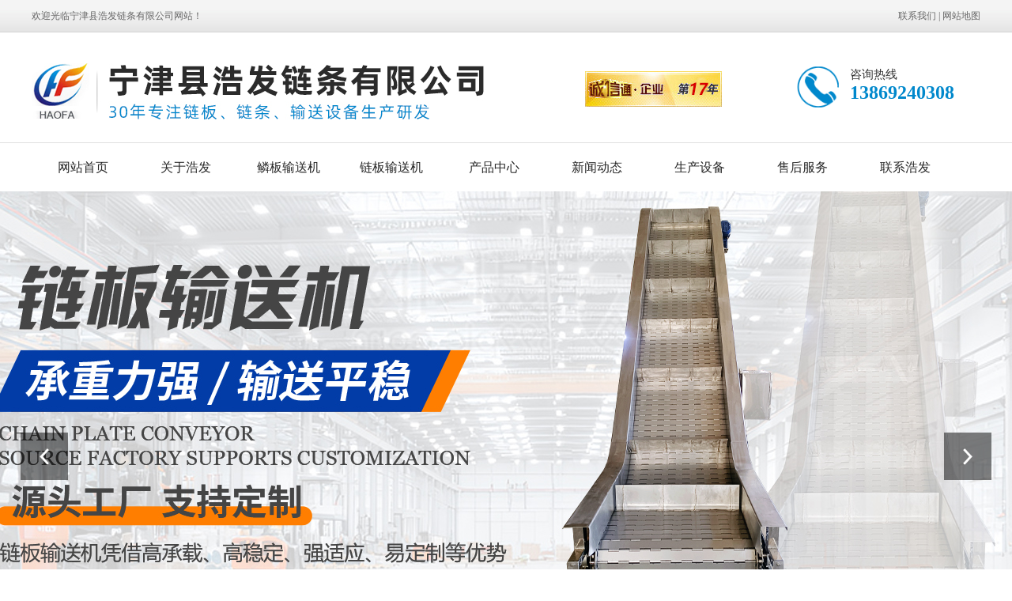

--- FILE ---
content_type: text/html; charset=utf-8
request_url: http://hflt.cn/image_view_193_254.html
body_size: 9457
content:

<!DOCTYPE html>
<html lang="zh-cn">
<head>
<meta charset="UTF-8">
<meta http-equiv="X-UA-Compatible" content="ie=edge">
<meta name="description" content='宁津县浩发链条有限公司是皮带输送机的源头供应厂家，规格齐全，价格优惠，应用广泛，欲了解更多关于宁津县浩发链条有限公司的知识，欢迎来电咨询   ' />
<meta name="keywords" content='皮带输送机   ' />
<title>生产设备     生产设备 皮带输送机-宁津县浩发链条有限公司</title>
<link rel="alternate" media="only screen and(max-width: 640px)" href="http://m.hflt.cn/image_view_193_254.html" />
<script src="/mfile/tz/check_phone.js" type="text/javascript"></script>
<link href="/mfile/tz/model.css" rel="stylesheet" type="text/css" />
<link href="/mfile/tz/animate.css" rel="stylesheet" type="text/css" />
<style id="css" type="text/css" rel="stylesheet">

body{}#mOuterBox{}#mBody1,#dBody1{background-position: 0% 0%;}#mBody2,#dBody2{background-position: 0% 0%;}</style>
</head>
<body><div id="mBody1">
<div id="mBody2">
<div id="mOuterBox"><div id="mTop" class="ct" style="overflow: hidden;">
<div id="mTopMiddle" class="ct" style="margin: 0px auto;">
<div class="ct" style="background-image: url(&quot;/ufile/115599/637619595527911936.png&quot;); margin-left: auto; margin-right: auto; margin-top: 0px;" force="" id="tmf0"><div class="ct" style="margin: 0px auto; width: 1200px; clear: both;" id="tmf1"><div class="mf" id="tmf3"><div id="_ctl0__ctl0_box" class="box7"><style>
    img {
        border: 0;
    }
    body {
        color: #666;
        font-family: 微软雅黑;
    }
    a {
        color: #666;
        text-decoration: none;
    }
    a:hover {
        text-decoration: underline;
    }
    .top_left {
        float: left;
        line-height: 40px;
        font-family: 宋体;
    }
    .top_right {
        float: right;
        text-align: right;
        line-height: 40px;
        font-family: 宋体;
    }
</style>
<div class="top_left">欢迎光临宁津县浩发链条有限公司网站！</div>
<div class="top_right"><a href="show_114.html" rel="nofollow" title="联系我们">联系我们</a> | <a href="sitemap.xml" target="_blank" title="网站地图" rel="noopener">网站地图</a></div></div>
</div><div style="width: auto;" class="ct" id="tmf2">         <div class="ct" style="float: left; margin-top: 35px; padding-top: 5px; width: 965px;" id="tmf4"><div class="mf" id="tmf6"><div id="_ctl0__ctl1_box" class="box2_1"><p><img src="/uFile/122779/image/2024524115039112.jpg" alt=""></p>
<div class="logo_h1" style="float: right; margin-left: 700px; position: absolute; top: 90px;"><a href="http://haofaliantiao.1688.com/" target="_blank" rel="noopener"><img class="logot" alt="公司logo" src="/uFile/122779/image/202452416163694.jpg"> </a></div></div>
<script src="/mfile/tz/check_phone.js" type="text/javascript"></script></div></div>         <div class="ct" style="float: right; margin-top: 35px; width: 235px;" id="tmf5"><div class="mf" id="tmf7"><div id="_ctl0__ctl2_box" class="box7"><style>
.rx{ display:block; width:190px;height:60px;padding-left: 70px; padding-top: 10px;background:url(/uFile/109217/image/2020929103143428.png) no-repeat center left/60px;font-family: 微软雅黑;}
.rx span{ display:block; width:173px; font-size:15px; color:#333;}
.rx b{display:block;font-size:24px; color:#0088cc;}
</style>
<div class="rx"><span>咨询热线</span> <b>13869240308</b></div></div>
</div></div>         <div style="clear:both"></div>         </div><div class="mf" id="tmf8" style="margin-top: 27px;">
<style name="diy">
*{ margin:0; padding:0;}
.box185_-8335{font-family: arial, sans-serif; width:1200px; height:60px;}
.box185_-8335 ul {padding:0; margin:0;list-style-type: none;}
.box185_-8335 ul li {float:left; position:relative;}
.box185_-8335 ul .bor{ height:40px; width:0; background:#8a4603;}
.box185_-8335 ul li a, .box185_-8335 ul li a:visited {display:block; text-align:center; text-decoration:none; width:130px; height:60px; color:#282828; background:#fff; line-height:60px; font-size:16px; }
.box185_-8335 ul li ul {display:none;z-index:999;}
.box185_-8335 ul li:hover a {color:#fff; background:#0088cc;}
.box185_-8335 ul li.selected a {color:#fff; background:#0088cc;}
.box185_-8335 ul li:hover ul {display:block; position:absolute; top:61px; left:0; width:130px; }
.box185_-8335 ul li:hover ul li a {display:block; font-size:16px; background:#0088cc; border-bottom:solid 1px rgba(255,255,255,.2); color:#fff; height:60px; line-height:60px;}
.box185_-8335 ul li:hover ul li a:hover {background:#0088cc; color:#fff;}
</style><div id="_ctl0__ctl3_box" class="box185_-8335">
    <script type="text/javascript" src="/mfile/tz/jquery.js"></script>
    <script type="text/javascript" src="/mfile/tz/nav_helper.js"></script>
    <ul>
        
                <li class="text_box">
                    <a class="hide" href="/">网站首页</a>
                    
                </li>
            
                <li class="bor"></li>
            
                <li class="text_box">
                    <a class="hide" href="show_101.html">关于浩发</a>
                    
                </li>
            
                <li class="bor"></li>
            
                <li class="text_box">
                    <a class="hide" href="/product_280.html">鳞板输送机</a>
                    
                </li>
            
                <li class="bor"></li>
            
                <li class="text_box">
                    <a class="hide" href="/product_140.html">链板输送机</a>
                    
                </li>
            
                <li class="bor"></li>
            
                <li class="text_box">
                    <a class="hide" href="product_108.html">产品中心</a>
                    <ul><li><a href="product_109.html"  data-lenth="5-10" >不锈钢链板</a></li><li><a href="product_115.html"  data-lenth="4-10" >输送链板</a></li><li><a href="product_285.html"  data-lenth="4-10" >重型链板</a></li><li><a href="product_140.html"  data-lenth="5-10" >链板输送机</a></li><li><a href="product_279.html"  data-lenth="2-10" >鳞板</a></li><li><a href="product_280.html"  data-lenth="5-10" >鳞板输送机</a></li><li><a href="product_265.html"  data-lenth="5-10" >网带输送机</a></li><li><a href="product_271.html"  data-lenth="5-10" >不锈钢网带</a></li><li><a href="product_281.html"  data-lenth="4-10" >输送设备</a></li><li><a href="product_273.html"  data-lenth="2-10" >链条</a></li><li><a href="product_274.html"  data-lenth="2-10" >网带</a></li><li><a href="product_275.html"  data-lenth="9-10" >长城网带（马蹄链）</a></li><li><a href="product_276.html"  data-lenth="4-10" >乙型网带</a></li><li><a href="product_277.html"  data-lenth="5-10" >不锈钢网链</a></li><li><a href="product_278.html"  data-lenth="2-10" >链轮</a></li></ul>
                </li>
            
                <li class="bor"></li>
            
                <li class="text_box">
                    <a class="hide" href="news_256.html">新闻动态</a>
                    <ul><li><a href="news_256.html"  data-lenth="4-10" >企业动态</a></li><li><a href="news_257.html"  data-lenth="4-10" >行业新闻</a></li><li><a href="news_258.html"  data-lenth="4-10" >常见问题</a></li></ul>
                </li>
            
                <li class="bor"></li>
            
                <li class="text_box">
                    <a class="hide" href="image_254.html">生产设备</a>
                    
                </li>
            
                <li class="bor"></li>
            
                <li class="text_box">
                    <a class="hide" href="show_282.html">售后服务</a>
                    
                </li>
            
                <li class="bor"></li>
            
                <li class="text_box">
                    <a class="hide" href="show_114.html">联系浩发</a>
                    
                </li>
            
    </ul>
    <div class="clear"></div>
</div>
<script type="text/javascript">
    new NavHelper($("#_ctl0__ctl3_box .text_box").children("a"), "selected", "hide", {
        SelectedHandler: function (aJq, selClassName) {
            aJq.parent("li").attr("class", selClassName);
        }
    });
    $("#_ctl0__ctl3_box").parentsUntil("body").css("overflow", "visible");
</script>
</div></div></div><div class="mf" id="tmf12" style="margin-top: 0px;">
<style name="diy">
.box806_-4016 { overflow: hidden; position: relative }
.box806_-4016 .main_image { width: 100%; height: 650px; overflow: hidden; margin: 0 auto; position: relative }
.box806_-4016 .main_image ul { width: 9999px; height: 650px; overflow: hidden; position: absolute; top: 0; left: 0 }
.box806_-4016 .main_image li { float: left; width: 100%; height: 650px; }
.box806_-4016 .main_image li span { display: block; width: 100%; height: 650px; }
.box806_-4016 .main_image li a { display: block; width: 100%; height: 650px }
.box806_-4016 .main_image li .img_1 { text-align: center; background-repeat: no-repeat }
.box806_-4016 .main_image li .img_2 { text-align: center; background-repeat: no-repeat }
.box806_-4016 .main_image li .img_3 { text-align: center; background-repeat: no-repeat }
.box806_-4016 .flicking_con { width: 100%; margin: 0 auto; }

/* 焦点 */
.box806_-4016 .flicking_con .flicking_inner { position: absolute; bottom: 10px; left: 0; z-index: 22; width: 100%; height: 21px; text-align: center; }
.box806_-4016 .flicking_con a { display: inline-block; width: 12px; height: 12px; border-radius: 50%; border: #c8c8c8 1px solid; margin: 0 3px; cursor: pointer; font-size: 0px; position: relative; }
.box806_-4016 .flicking_con a.on { background-color:#0088cc; border-color:#0088cc; }

/* 焦点 */
.box806_-4016 #btn_prev, .box806_-4016 #btn_next { z-index: 998; position: absolute; width: 60px !important; height:60px !important; top: 50%; margin-top: -20px; display: block !important; background-color: rgba(0, 0, 0, .5); background-repeat: no-repeat; background-position: 50% 50%; background-size: 28px; -webkit-transition: all ease .35s; transition: all ease .35s; }
.box806_-4016 #btn_prev { background-image: url(/ufile/59794/img/arrow-left.png); }
.box806_-4016 #btn_next { background-image: url(/ufile/59794/img/arrow-right.png); }
.box806_-4016 #btn_prev:hover, .box806_-4016 #btn_next:hover { background-color: #0088cc; }
.box806_-4016 #btn_prev { left: 2%; }
.box806_-4016 #btn_next { right: 2%; }
.box806_-4016 #fan{height:650px]

</style>
<script type="text/javascript" src="/mfile/tz/jquery.js"></script>
<script type="text/javascript" src="/mFile/806/js/jquery.event.drag-1.5.min.js"></script>
<script type="text/javascript" src="/mFile/806/js/jquery.touchSlider.js"></script>

<script type="text/javascript">
  jQuery(function($){ 
        $("#fan").hover(function () {
            $("#btn_prev,#btn_next").fadeIn()
        },function () {
            $("#btn_prev,#btn_next").fadeOut()
        })
        $dragBln = false;
        $(".main_image").touchSlider({
            flexible: true,
            speed: 200,
             
            delay:5,
            btn_prev: $("#btn_prev"),
            btn_next: $("#btn_next"),
            paging: $(".flicking_con a"),
            counter: function (e) {
                $(".flicking_con a").removeClass("on").eq(e.current - 1).addClass("on");
            }
        });
        $(".main_image").bind("mousedown", function () {
            $dragBln = false;
        })
        $(".main_image").bind("dragstart", function () {
            $dragBln = true;
        })
        $(".main_image a").click(function () {
            if ($dragBln) {
                return false;
            }
        })
        timer = setInterval(function () { $("#btn_next").click(); },parseInt(5)*1000);
        $("#fan").hover(function () {
            clearInterval(timer);
        }, function () {
            timer = setInterval(function () { $("#btn_next").click(); },parseInt(5)*1000);
        })
        $(".main_image").bind("touchstart", function () {
            clearInterval(timer);
        }).bind("touchend", function () {
            timer = setInterval(function () { $("#btn_next").click(); },parseInt(5)*1000);
        })
    });
</script>
<div id="_ctl0__ctl4_box" class="box806_-4016">
<div id="fan" style="height:650px">
    <div class="flicking_con">
        <div class="flicking_inner">
        
               <a href=""></a>
        
               <a href=""></a>
        
               <a href=""></a>
        
               <a href=""></a>
        
        </div>
    </div>
    <div class="main_image">
        <ul>	
           
            <li><a href="" target="_self"><span class="img_1" style="background:url(/uFile/122779/banner/2025719152526350.jpg) center top no-repeat;" ></span></a></li> 
       		
            <li><a href="" target="_self"><span class="img_1" style="background:url(/uFile/122779/banner/2025725172512759.jpg) center top no-repeat;" ></span></a></li> 
       		
            <li><a href="" target="_self"><span class="img_1" style="background:url(/uFile/122779/banner/202572517253376.jpg) center top no-repeat;" ></span></a></li> 
       		
            <li><a href="" target="_self"><span class="img_1" style="background:url(/uFile/122779/banner/202452414506998.jpg) center top no-repeat;" ></span></a></li> 
       		  
        </ul>
        <a href="javascript:;" id="btn_prev"></a>
        <a href="javascript:;" id="btn_next"></a>
    </div>
    </div>
</div>
<div style="text-align:center;clear:both"></div>
</div><div class="ct" style="background-color: rgb(242, 242, 242);" id="tmf10"><div class="ct" style="margin: 0px auto; width: 1200px;" id="tmf11"><div style="width: auto;" class="ct" id="tmf9">         <div class="ct" style="float: left; width: 900px;" id="tmf13"><div class="mf" id="tmf17"><div id="_ctl0__ctl5_box" class="box7"><style>
.gj_box{ height:70px; line-height:70px;}
.gj_box strong{ font-family:"微软雅黑"; font-size:14px; color:#333;}
.gj_box a{font-family: "微软雅黑"; font-size:14px; color:#666; margin:0 10px; text-decoration:none;}
.gj_box a:hover{color:#0fa088;}
</style>
<div class="gj_box"><strong>热门关键词：</strong> <a href="product_109.html" title="">链板</a> <a href="/" title="">不锈钢链板</a> <a href="/" title="">输送链板</a> <a href="/" title="">重型链板</a> <a href="/" title="">废钢链板输送机</a> <a href="/" title="">链板输送机</a> <a href="/" title="">网带输送机</a> <a href="/" title="">皮带输送机</a> <a href="/" title="">烘干机链板</a> /div&gt;</div></div>
</div></div>         <div class="ct" style="float: left; margin-top: 15px; width: 300px;" id="tmf14"><div class="mf" style="display: inline;" id="tmf19">
<style name="diy">
.box227_-4756 .clearFix227{ clear:both; height:0; overflow:hidden;}
.box227_-4756 input{vertical-align:middle;}
.box227_-4756 .select{ vertical-align:middle; margin-right:5px;display:none;}
.box227_-4756 .select01{display:none;}
.box227_-4756 .select02{display:none;}
.box227_-4756 .title{ color:#fff; font-family:"微软雅黑"; font-size:14px; font-weight:bold; display:none;}
.box227_-4756 .kwCont{height: 40px;display:inline-block;float:right;position: relative;}
.box227_-4756 .kwCont .textCont{border-radius:3px 0 3px 0;border: none;border-right:#f2f2f2;width: 258px;height: 40px;line-height: 40px;color:#505050;float:left;padding-left: 10px;outline: none;}
.anSearch{background:url(/ufile/93867/image/sous.png) no-repeat center center/20px;width: 40px;height: 40px;border:none;float:left;cursor:pointer;border:solid 1px #cecece;border-left:#f2f2f2;background-color:#0fa088;border-radius: 0 3px 0 3px;position: absolute;right: 0px;}

</style><div id="_ctl0__ctl6_box" class="box227_-4756">
    <div class="wtl">
        <!--主体部分-->
        <div class="wtr" id="mf227Content">
            <!--内容部分-->
            <div class="cont">
                <div class="title"><span>高级搜索：</span></div>
                <div class="select01">
                    <select class="selectCont" id="Sl01" name="Sl01" onchange="MF227_ComboxChange()">
                        <option value="0" selected="selected">请选择栏目</option>
                        

                    </select>
                </div>
                <div class="select02">


                    
                        
                </div>
                <div class="kwCont">
                    <form id="_ctl0__ctl6_formSearch" action="search.html" method="get" onsubmit="return _ctl0__ctl6_MF227_OnSearch()" target="_blank">
                        <input type="hidden" id="_ctl0__ctl6_hidTrid" name="_ctl0__ctl6_trid" />
                        <input type="text" value="请输入关键字" placeholder="请输入关键字" id="_ctl0__ctl6_txtKey" onclick="_ctl0__ctl6_MF227_OnChangeReplace()" class="textCont" />
                        <input type="hidden" id="_ctl0__ctl6_searKey" name="sear_key" />
                        <input name="" onclick="_ctl0__ctl6_MF227_OnSearch_click('_ctl0__ctl6_')" type="button" class="anSearch" />
                    </form>
                </div>
                <div class="clearFix227"></div>
            </div>
            <!--内容部分-->
        </div>
        <!--主体部分-->
        <div class="wbl">
            <div class="wbr"></div>
        </div>
    </div>

    <script type="text/javascript" src="/mfile/tz/jquery.js"></script>

    <script language="javascript" type="text/javascript">

        var sl2id = "";
        //下拉框Sl01 栏目值改变事件
        function MF227_ComboxChange() {
            $("select[name='Sl02']").each(function (i) {
                if ($(this).attr("rel") == $("#Sl01").val()) {
                    $(this).show();
                    sl2id = $(this).attr("rel");
                } else if ($(this).attr("id") != "Sl01") {
                    $(this).hide();
                } else {
                    $(this).hide();
                }
            });
        }


        //搜索按钮事件，新窗口打开
        function _ctl0__ctl6_MF227_OnSearch() {
            var trid = $("#Sl0" + sl2id).val();
            if (trid == "" || trid == null || trid == "0") {
                trid = $("#Sl01").val();
                setCookie("trid", trid, 60);
            }
            //document.getElementById("txtKey").value=document.getElementById("txtKey").value.replace(/\'|\‘|\-|\;|\；|\==|\=/g,"");
            if ($("#_ctl0__ctl6_txtKey").val() == '请输入关键字' || $("#_ctl0__ctl6_txtKey").val() == "") {
                alert('请输入查询关键字');
                return false;
            }
            document.getElementById("_ctl0__ctl6_hidTrid").value = trid;
            document.getElementById("_ctl0__ctl6_searKey").value = document.getElementById("_ctl0__ctl6_txtKey").value.replace("#", "");
            setCookie("sear_key", escape(document.getElementById("_ctl0__ctl6_txtKey").value), 60);
            return true;
            //window.open(posturl, "search");
        }
        function _ctl0__ctl6_MF227_OnSearch_click(n) {
            if (_ctl0__ctl6_MF227_OnSearch()) {
                document.forms[n +"formSearch"].submit();
            } 
        }
        //搜索关键字获取鼠标焦点时触发事件
        function _ctl0__ctl6_MF227_OnChangeReplace() {
            if ($("#_ctl0__ctl6_txtKey").val() == '请输入关键字') {
                $("#_ctl0__ctl6_txtKey").val("");
            }
        }

        function setCookie(key, value, t) {
            var oDate = new Date();
            oDate.setDate(oDate.getDate() + t);
            document.cookie = key + "=" + value + "; expires=" + oDate.toDateString();
        }

        //      $.ready(function(){
        //      $("#Sl01").val('254');
        //      MF227_ComboxChange();

        //         $("select[name='Sl02']").each(function (i) {
        //              if ($(this).attr("rel") == $("#Sl01").val()) {
        //                  $(this).show();
        //                  sl2id = $(this).attr("rel");
        //              } else if ($(this).attr("id") != "Sl01") {
        //                  $(this).hide();
        //              } else {
        //                  $(this).hide();
        //              }
        //          });
        //  });

    </script>

</div>
</div></div>         <div style="clear:both"></div>         </div></div></div></div>
</div>
<div id="mMain" class="ct" style="overflow: hidden;">
<div class="mf" id="mfid0" style="width: 1200px; margin-left: auto; margin-right: auto;">
<style name="diy">

.box218_-8387 { font: 14px/1.43 'Microsoft Yahei', Arial, sans-serif; }
.box218_-8387 * { margin: 0; padding: 0; box-sizing: border-box; }
.box218_-8387 ul, li { list-style: none; }
.box218_-8387 img { max-width: 100%; vertical-align: middle; border: 0; }
.box218_-8387 a { text-decoration: none; color: inherit; }
.box218_-8387 { font: 12px Arial, "Microsoft Yahei"; }
.box218_-8387 .clearFix { clear: both; height: 0; line-height: 0; font-size: 0; overflow: hidden; }
.box218_-8387 { color: #666666; font-size: 12px; }
.box218_-8387 .tuMain { text-align: center; }
.box218_-8387 .tuMainTu img { border: #ededed 1px solid; padding: 4px; }
.box218_-8387 .tuMain .tuMainT02 { font-size: 22px; color: #444; padding: 20px 0; border-bottom: 1px solid #f2f2f2; }
.box218_-8387 .tuDetails { margin-top: 15px; }
.box218_-8387 .tuDetails h1 { display: none; }
.box218_-8387 .tuDetails .tuDetails_cont { padding: 10px 15px; }
.box218_-8387 .change { margin-top: 10px; background: url(/ifile/166/boxoff.gif) repeat-x left top; padding-top: 10px; text-align: left; }
.box218_-8387 .change a { color: #4A628D; text-decoration: none; }
.box218_-8387 .change a:hover { color: #237aeb; }
.box218_-8387 .change p { padding: 5px 0; }
.box218_-8387 .pager { color: #666; }
.box218_-8387 .pager>div { margin-top: 10px; margin-bottom:20px;}
.box218_-8387 .pager a { text-decoration: inherit; color: inherit; font: inherit; font-family: inherit; }
.box218_-8387 .backpage a:hover { color: #237aeb; }
.box218_-8387 .pager a:hover { color: #237aeb; }
</style><div id="_ctl1_box" class="box218_-8387">
 <div class="wtl">
    <!--主体部分-->
    <div class="wtr">
	  <!--图片及标题-->
      <div id="_ctl1_ImgPicDiv" class="tuMain">
	    
		<div class="tuMainTu"><img src="/uFile/122779/image/202452784122944.jpg" alt="生产设备" /></div>
		<h2 id="_ctl1_ImgTitleDiv2" class="tuMainT02" style="font-weight: normal;"> 生产设备 </h2>
	  </div>
	  <!--图片及标题-->
	  <!--图片详细-->
	  <div id="_ctl1_ImgContentDiv" class="tuDetails">
	     <h4><span>介绍</span></h4>
		 <div class="tuDetails_cont"> </div>
	  </div>
	  <!--图片详细-->
	  <div class="fenJie"></div>
    </div>
    <!--主体部分-->
    <div class="wbl">
      <div class="wbr"></div>
    </div>
    <div class="pager"><div class="prevpage"><span>下一个：</span><a href="image_view_192_254.html">生产设备</a></div><div class="nextpage"><span>上一个：</span><a href="image_view_194_254.html">生产设备</a></div><div class="backpage"><span><a href="image_254.html">返回</a></span></div></div>
   
  </div>
</div>
</div></div>
<div id="mBottom" class="ct" style="overflow: hidden;">
<div id="mBottomMiddle" class="ct" style="padding-top: 0px;">
<div class="mf" id="bmf0"><div id="_ctl2__ctl0_box" class="box10"><style>
.footer_main {
	position: relative;
	width: 100%;
	height: 368px;
	background-color: #0088cc;
	overflow: hidden;
}
.footer{
      width:1200px;
      margin:0 auto;
}
.foot_z {
	float: left;
	margin-top: 50px;
	border-right: #fff solid 1px;
        padding:0 80px 20px;
}
.foot_z h3 {
	font-size: 18px;
	color: #fff;
}
.foot_z h3 i {
	display: block;
	width: 40px;
	height: 1px;
	background-color: #fff;
	margin-top: 16px;
}
.foot_z p {
	display: block;
	margin-top: 24px;
	font-size: 16px;
	color: #fff;
}
.foot_z ul {
	display: inline-block;
	padding-top: 14px;
}
.foot_z ul li {
	display: block;
	font-size: 14px;
	color: #fff;
	line-height: 20px;
	padding-top: 10px;
}
.foot_y {
    float: left;
    margin-top: 50px;
    padding: 0 40px 60px 70px;
    border-right: #fff solid 1px;
    border-left: #fff solid 1px;
}
.foot_y h3 {
	font-size: 18px;
	color: #fff;
	padding-bottom: 20px;
}
.foot_y h3 i {
	display: block;
	width: 40px;
	height: 1px;
	background-color: #fff;
	margin-top: 16px;
}
.foot_y ul{
    width: 200px;
list-style-type: none;
}
.foot_y ul li{
   float:left;
   width:100px;
   margin-bottom:10px;
list-style-type: none;
}
.foot_y ul li a{
  color:#fff;
  font-size:14px
}
.foot_j1{
    float: left;
    margin-top: 50px;
    padding-bottom: 10px;
    padding: 0 80px 50px;
    border-right: 1px #fff solid;
}
.foot_j {
   float: left;
    width: 150px;
    text-align: center;
}
.foot_j:first-child{
 margin-right:40px
}
.foot_j b {
	display: block;
	width: 148px;
	height: 148px;
	text-align: center;
}
.foot_j b img {
	width: 148px;
	height: 148px;
	display: inline-block;
	background-size: 100%;
	margin-top: 10px;
}
.foot_j p {
	display: inline-block;
	font-size: 14px;
	color: #fff;
	padding-top: 20px;
}
.foot_j span {
	display: inline-block;
	font-size: 14px;
	color: #fff;
	padding-top: 5px;
}
.foot_y .item .txt.tel {
	margin-left: 5px;
}
.copy {
    text-align: center;
    font-size: 16px;
    line-height: 48px;
    background: #0079b6;
    color: #fff;
    border: 1px #0079b6 solid;
}
.copy a{
color:#fff
}
</style>
<div class="footer_main">
<div class="footer clearfix">
<div>
<div class="foot_y">
<h3>页面导航<i></i></h3>
<ul>
<li><a href="/">网站首页</a></li>
<li><a href="show_101.html">关于浩发</a></li>
<li><a href="product_108.html">产品中心</a></li>
<li><a href="news_256.html">新闻动态</a></li>
<li><a href="image_254.html">生产设备</a></li>
<li><a href="show_282.html">售后服务</a></li>
<li><a href="show_252.html">联系我们</a></li>
</ul>
</div>
<div class="foot_j1">
<div class="foot_j"><b><img src="/uFile/122779/image/2024524115115220.jpg"></b>
<p>手机网站</p>
</div>
<div class="foot_j"><b><img src="/uFile/122779/image/2024524115122531.jpg"></b>
<p>扫一扫</p>
</div>
</div>
<div class="foot_z">
<h3>联系我们<i></i></h3>
<p>宁津县浩发链条有限公司</p>
<ul>
<li>邮箱：hflt5533130@163.com</li>
<li>手机：13869240308</li>
<li>电话：0534-5533130</li>
<li>地址：山东省宁津县大祁工业园A8</li>
</ul>
</div>
</div>
</div>
</div>
<div class="copy">Copyright &copy; 2024宁津县浩发链条有限公司 <span>版权所有</span> <a href="/sitemap.html" style="color: #fff;">网站地图</a> 备案号：<a href="https://beian.miit.gov.cn" target="_blank" rel="noopener">鲁ICP备12016374号-4</a><a target="_blank" href="http://www.beian.gov.cn/portal/registerSystemInfo?recordcode=37142202000463" style="display: inline-block; text-decoration: none; height: 20px; line-height: 20px;" rel="noopener"><img src="/uFile/122779/image/202452411530828.png" style="float: left;">鲁公网安备 37142202000463号</a> 技术支持：<a href="https://www.jisu360.cn" target="_blank" rel="noopener">极速互联</a>
<script src="http://s94.cnzz.com/stat.php?
id=4092973&amp;web_id=4092973&amp;show=pic1"></script>
</div>
<script>
$(function(){
 $(window).scroll(function(){
var scoll=$(window).scrollTop();
if(scoll>=300){
$('#mTopMiddle > .ct:first').addClass('fixed')
}
else{
$('#mTopMiddle > .ct:first').removeClass('fixed')}
 })
})
</script></div>

</div></div>
</div></div>
</div>
</div></body>
</html>
<!--cache time:2025-11-28 03:24:40-->